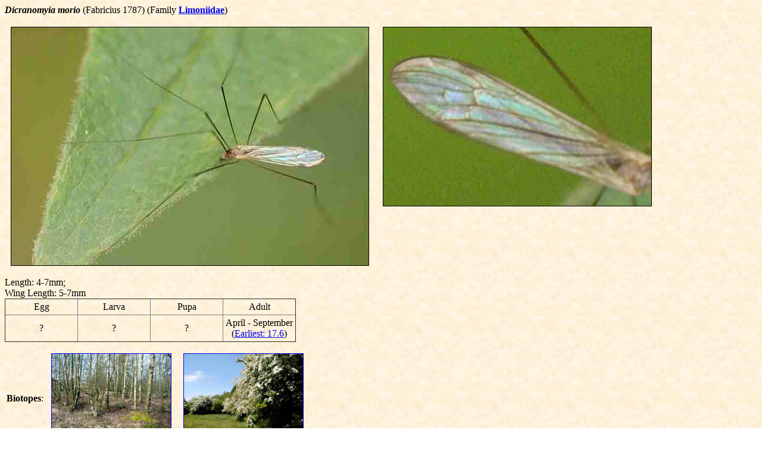

--- FILE ---
content_type: text/html; charset=iso-8859-1
request_url: https://commanster.eu/Commanster/Insects/Flies/SpFlies/Dicranomyia.morio.html
body_size: 751
content:
<HTML>

<HEAD>
<TITLE>Dicranomyia morio</TITLE>
</HEAD>

<BODY BACKGROUND="../../../../backdrop.jpg">

<B><I>Dicranomyia morio</I></B> (Fabricius 1787) (Family <A HREF="../Limoniidae.html"><B>Limoniidae</B></A>)
<P>
<CENTER>
<TABLE CELLSPACING=0 BORDER=0 CELLPADDING=3 WIDTH=1250>
<TR><TD WIDTH="50%" VALIGN="TOP"> <!-- 17.6.11: 727 -->
<IMG SRC="Dicranomyia.morio.jpg" BORDER=1 WIDTH=600 HEIGHT=400></TD>
<TD WIDTH="50%" VALIGN="TOP"> <!--  17.6.11: 728 -->
<IMG SRC="Dicranomyia.morio9.jpg" BORDER=1 WIDTH=450 HEIGHT=300></TD></TR>
</TABLE>
</CENTER>
<!-- Pierre p.80, RES 9(2) p.30, Podenas p.163, Stubbs p.365,
Fabricius 1787 p.324
(or D. ventralis)
FE,EB -->
<P>
Length: 4-7mm; <!-- Pierre:5-7mm, my measure: 4mm -->
<BR>Wing Length: 5-7mm
<TABLE CELLPADDING=4 BORDER=1 STYLE="BORDER-COLLAPSE: COLLAPSE">
<TR><TD WIDTH="25%" ALIGN="CENTER">Egg
<TD WIDTH="25%" ALIGN="CENTER">Larva
<TD WIDTH="25%" ALIGN="CENTER">Pupa
<TD WIDTH="25%" ALIGN="CENTER">Adult</TR>
<TR><TD WIDTH="25%" ALIGN="CENTER">?
<TD WIDTH="25%" ALIGN="CENTER">?
<TD WIDTH="25%" ALIGN="CENTER">?
<TD WIDTH="25%" ALIGN="CENTER">April - September<BR>(<A HREF="../fflies.html">Earliest: 17.6</A>)</TR>
</TABLE>

<P><TABLE CELLSPACING=0 BORDER=0 CELLPADDING=3 WIDTH=520>
<TR><TD WIDTH="10%">
<B>Biotopes</B>:</TD>
<TD WIDTH="20%">
<A HREF="../../../Habitat/wetforest.html">
<IMG SRC="../../../Habitat/wetforest.jpg" BORDER=1 WIDTH=200 HEIGHT=133></A>
<BR>Wet Forest</TD>
<TD WIDTH="20%">
<A HREF="../../../Habitat/hedgerow.html">
<IMG SRC="../../../Habitat/hedgerow.jpg" BORDER=1 WIDTH=200 HEIGHT=133></A>
<BR>Hedge Rows</TD></TR>
</TABLE>

<P><HR></P>

<P>Pictures &copy; 2003, 2011 J.K. Lindsey</P>

<P><A HREF="../../../caveat.html">Caution</A>

<P>Back to <A HREF="../../../../commanster.html">
Ecology of Commanster</A></P>

</BODY>
</HTML>
